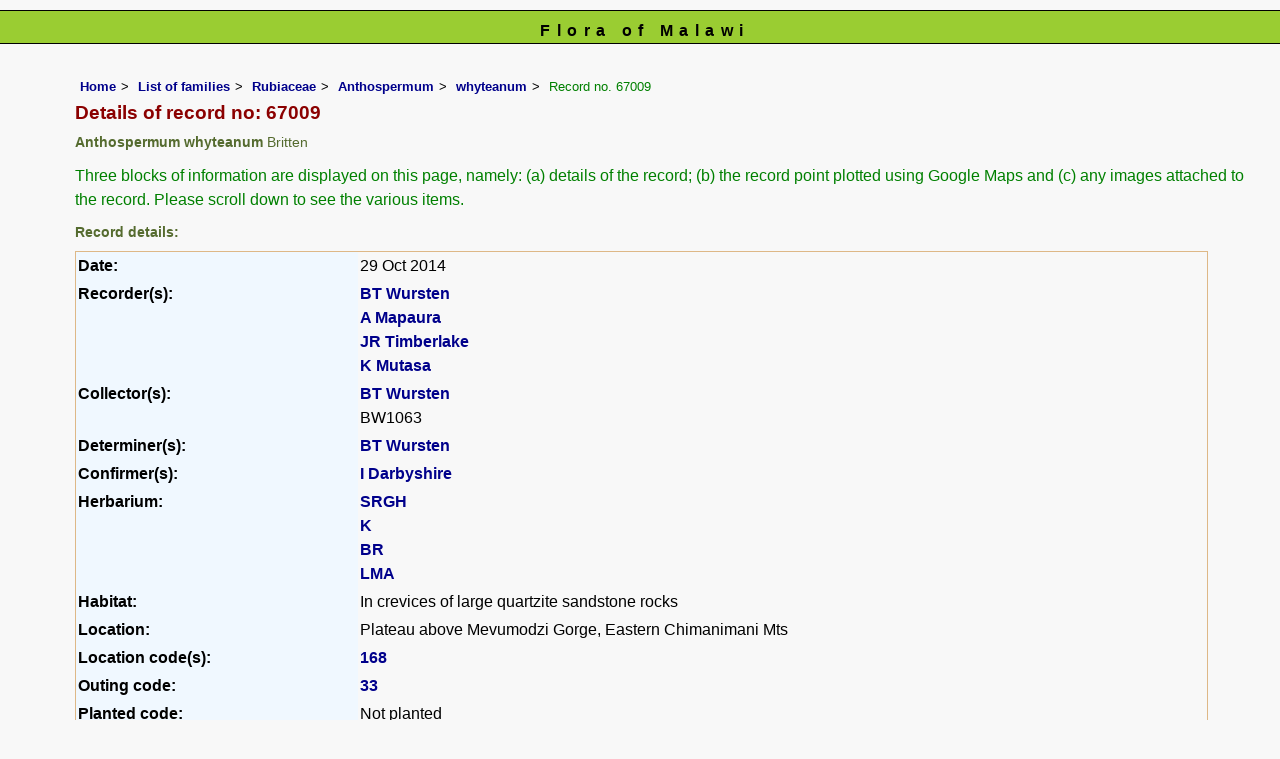

--- FILE ---
content_type: text/html; charset=UTF-8
request_url: https://www.malawiflora.com/speciesdata/species-record.php?record_id=67009
body_size: 16404
content:
<!DOCTYPE html>
<html lang="en">
<head><!-- Google tag (gtag.js) -->
<script async src="https://www.googletagmanager.com/gtag/js?id=G-H0W4J642Z2"></script>
<script>
  window.dataLayer = window.dataLayer || [];
  function gtag(){dataLayer.push(arguments);}
  gtag('js', new Date());

  gtag('config', 'G-H0W4J642Z2');
</script><title>Flora of Malawi: Individual record no: 67009: Anthospermum whyteanum</title>
<meta charset="utf-8">
<meta name="description"
content="A web site containing information about the Flora of Malawi">

<meta name="author" content="Mark Hyde">
<meta name="viewport" content="width=device-width, initial-scale=1">
<link href="https://cdn.jsdelivr.net/npm/bootstrap@5.3.3/dist/css/bootstrap.min.css" rel="stylesheet" integrity="sha384-QWTKZyjpPEjISv5WaRU9OFeRpok6YctnYmDr5pNlyT2bRjXh0JMhjY6hW+ALEwIH" crossorigin="anonymous">
<!-- Google maps script based on one by August Li at: http://augustli.wordpress.com/2010/08/01/displaying-markers-in-google-maps-api/
-->

<style type="text/css">
	#map {width:100%; max-width: 640px; height:640px; border:0px; padding:0; margin: 0 5px 0 0;}
</style>
			
<link rel="stylesheet" type="text/css" href="../css/mal.css">
<link rel="icon" type="image/x-icon" href="../favicons/mal-icon.png">

<meta name="viewport"
content="width=device-width, initial-scale=1.0, user-scalable=no">
<script src="https://maps.googleapis.com/maps/api/js?v=3&key=AIzaSyAf9F3z1tGKN9iJyo57FIEyD7wu-hJBy6E"></script>

	  	
<script type="text/javascript">
		//<![CDATA[

		//Sample code written by August Li and amended by MAH
		//var icon = new google.maps.MarkerImage("https://maps.google.com/mapfiles/ms/micons/blue.png",
		var icon = new google.maps.MarkerImage('../components/google-marker-blue.png',
				   new google.maps.Size(32, 32), 
				   new google.maps.Point(0, 0),
				   new google.maps.Point(16, 32));
		var shadow = new google.maps.MarkerImage('../components/google-marker-shadow.png',
      // The shadow image is larger in the horizontal dimension
      // while the position and offset are the same as for the main image.
					new google.maps.Size(59, 32),
					new google.maps.Point(0,0),
					new google.maps.Point(16, 32));

	  
		var center = null;
		var map = null;
		var currentPopup;
		var bounds = new google.maps.LatLngBounds();
		function addMarker(lat, lng, info) {
			var pt = new google.maps.LatLng(lat, lng);
			bounds.extend(pt);
			var marker = new google.maps.Marker({
				position: pt,
				icon: icon,
				map: map,
				shadow: shadow,
			});
			var popup = new google.maps.InfoWindow({
				content: info,
				maxWidth: 300
			});
			google.maps.event.addListener(marker, "click", function() {
				if (currentPopup != null) {
					currentPopup.close();
					currentPopup = null;
				}
				popup.open(map, marker);
				currentPopup = popup;
			});
			google.maps.event.addListener(popup, "closeclick", function() {
				map.panTo(center);
				currentPopup = null;
			});
		}
			function initMap() {
				map = new google.maps.Map(document.getElementById("map"), {
					center: new google.maps.LatLng(-13.40,34.00),
					zoom: 4,
					gestureHandling: "greedy",
					mapTypeId: google.maps.MapTypeId.HYBRID,
					mapTypeControl: true,
					mapTypeControlOptions: {
						style: google.maps.MapTypeControlStyle.HORIZONTAL_BAR
					},
					navigationControl: true,
					navigationControlOptions: {
						style: google.maps.NavigationControlStyle.ZOOM_PAN
					},
					

  
				});	
		addMarker(-19.810630, 33.104460, 'Species name: <strong>Anthospermum whyteanum</strong><br>QDS: <strong>1933C3</strong><br>Location: <strong>Plateau above Mevumodzi Gorge, Eastern Chimanimani Mts</strong><br>Date: <strong>2014-10-29</strong><br>');
center = bounds.getCenter();
}
//]]>
</script>


</head>
<body onload="initMap()" style="margin:0px; border:0px; padding:0px;">

<div id="Header">Flora of Malawi</div>

<div class="container-fluid">
  <div class="row">
    <div class="col">
<div class="indent">


<ul class="breadcrumb">
  <li><a href="../index.php">Home</a></li>
  <li><a href="index.php">List of families</a></li>
  <li><a href="family.php?family_id=198">Rubiaceae</a></li>
	<li><a href="genus.php?genus_id=1420">Anthospermum</a></li>
  <li><a href="species.php?species_id=156630">whyteanum</a></li>
    <li>Record no. 67009</li>
</ul>

<h1>Details of record no: 67009</h1><h2>Anthospermum whyteanum<span class="author"> Britten</span></h2><p>Three blocks of information are displayed on this page, namely: (a) details of the record; (b) the record point plotted using Google Maps and (c) any images attached to the record. Please scroll down to see the various items.</p>

<h2>Record details: </h2>
<table class="small85 keytable2" width="95%" cellpadding="2"
cellspacing="4" summary="Individual record details">

<tr>
<td class="backcolor"><strong>Date:</strong>

</td><td>29 Oct 2014</td></tr><tr><td class="backcolor wid25"><strong>Recorder(s):</strong></td><td><a href="person-display.php?person_id=2" title="Information about this recorder">BT Wursten</a><br><a href="person-display.php?person_id=37" title="Information about this recorder">A Mapaura</a><br><a href="person-display.php?person_id=137" title="Information about this recorder">JR Timberlake</a><br><a href="person-display.php?person_id=804" title="Information about this recorder">K Mutasa</a><br></td></tr><tr><td class="backcolor wid25"><strong>Collector(s):</strong></td><td><a href="person-display.php?person_id=2" title="Information about this collector">BT Wursten</a> <br>
BW1063</td> </tr>
<tr><td class="backcolor wid25"><strong>Determiner(s):</strong></td><td><a href="person-display.php?person_id=2" title="Information about this determiner">BT Wursten</a> <br>
</td> </tr>
<tr><td class="backcolor wid25"><strong>Confirmer(s):</strong></td><td><a href="person-display.php?person_id=325" title="Information about this confirmer">I Darbyshire</a> <br>
</td> </tr>
<tr><td class="backcolor wid25"><strong>Herbarium:</strong></td><td><a href="herbarium-display.php?herbarium_id=1" title="Information about this herbarium">SRGH</a> <br>
<a href="herbarium-display.php?herbarium_id=2" title="Information about this herbarium">K</a> <br>
<a href="herbarium-display.php?herbarium_id=35" title="Information about this herbarium">BR</a> <br>
<a href="herbarium-display.php?herbarium_id=40" title="Information about this herbarium">LMA</a> <br>
</td></tr>

<tr>
<td class="backcolor"><strong>Habitat:</strong>
</td>
<td> In crevices of large quartzite sandstone rocks
</td>
</tr>

<tr>
<td class="backcolor"><strong>Location:</strong>
</td>
<td> Plateau above Mevumodzi Gorge, Eastern Chimanimani Mts
</td>
</tr>


<tr>
<td class="backcolor"><strong>Location code(s):</strong>
</td>
<td> <a href="location-display.php?location_id=168" title="Information about Chimanimani National Reserve (Reserva Nacional de Chimanimani)">168</a></td>
</tr>

<tr>
<td class="backcolor"><strong>Outing code:</strong>
</td>

<td><a href="outing-display.php?outing_id=33" title="Link to details of the outing">33</a></td>
</tr>

<tr>
<td class="backcolor"><strong>Planted code:</strong></td>
<td>Not planted </td></tr><tr>
<td class="backcolor"><strong>Country:</strong>
</td>
<td> Mozambique</td>
</tr>

<tr>
<td class="backcolor"><strong>Quarter Degree Square:</strong>
</td>
<td> 1933C3 </td>
</tr>

<tr>
<td class="backcolor"><strong>Grid reference:</strong>
</td>
<td> </td>
</tr>

<tr>
<td class="backcolor"><strong>FZ divisions:</strong>
</td>
<td> MS
</td>
</tr>
<tr>
<td class="backcolor"><strong>Altitude (metres):</strong>
</td>
<td> 1242</td>
</tr>


<tr>
<td class="backcolor"><strong>Notes:</strong>
</td>
<td> <a href="https://www.botanicalcollections.be/specimen/BR0000025607611V">BR specimen</a>  Small shrublet up to 60 cm tall; densely covered in small overlapping whorls of needle-like leaves, densely greyish green hairy when young. Frequent throughout

</td>
</tr>

<tr>
<td class="backcolor"><strong>Latitude, Longitude: </strong>
</td>
<td> -19.810630, 33.104460</td>
</tr>

<tr>
<td class="backcolor"><strong>Location Accuracy Code:</strong>
</td>
<td> 7</td>
</tr>

</table>

<h2>Map of species record</h2>
<div id="map"></div><h2>Images: </h2><h3>Image: 8</h3><img src="images/15/156630-8.jpg" class="img-fluid" alt="Anthospermum whyteanum" title="Anthospermum whyteanum" width="900" height="601">	<br><br>
	<table class="small85 keytable2" width="95%" cellpadding="2"
cellspacing="4" summary="Information about the photograph">
 

<tr>
<td class="backcolor wid25"><strong>Species id:</strong></td><td>156630</td><tr>
<td class="backcolor wid25"><strong>Image id:</strong></td><td>8</td><tr>
<td class="backcolor wid25"><strong>Image number:</strong></td><td>21924</td><tr>
<td class="backcolor wid25"><strong>Photographer:</strong></td><td>

<a href="person-display.php?person_id=2" title="Information about this photographer">BT Wursten</a>	</td></tr>

<td class="backcolor wid25"><strong>Code 1 if image of a herbarium specimen:</strong></td><td>0</td><tr>

<td class="backcolor wid25"><strong>Herbarium in which image taken:</strong></td><td></td><tr>
	
<td class="backcolor wid25"><strong>Code 1 if image not to be displayed:</strong></td><td>0</td><tr>
<td class="backcolor wid25"><strong>Image notes:</strong></td><td>Small shrublet up to 60 cm tall; densely covered in small overlapping whorls of needle-like leaves, densely greyish green hairy when young. Frequent throughout

</td><tr>		
</table>
	
<h3>Image: 9</h3><img src="images/15/156630-9.jpg" class="img-fluid" alt="Anthospermum whyteanum" title="Anthospermum whyteanum" width="900" height="606">	<br><br>
	<table class="small85 keytable2" width="95%" cellpadding="2"
cellspacing="4" summary="Information about the photograph">
 

<tr>
<td class="backcolor wid25"><strong>Species id:</strong></td><td>156630</td><tr>
<td class="backcolor wid25"><strong>Image id:</strong></td><td>9</td><tr>
<td class="backcolor wid25"><strong>Image number:</strong></td><td>21925</td><tr>
<td class="backcolor wid25"><strong>Photographer:</strong></td><td>

<a href="person-display.php?person_id=2" title="Information about this photographer">BT Wursten</a>	</td></tr>

<td class="backcolor wid25"><strong>Code 1 if image of a herbarium specimen:</strong></td><td>0</td><tr>

<td class="backcolor wid25"><strong>Herbarium in which image taken:</strong></td><td></td><tr>
	
<td class="backcolor wid25"><strong>Code 1 if image not to be displayed:</strong></td><td>0</td><tr>
<td class="backcolor wid25"><strong>Image notes:</strong></td><td>Small shrublet up to 60 cm tall; densely covered in small overlapping whorls of needle-like leaves, densely greyish green hairy when young. Frequent throughout

</td><tr>		
</table>
	
<h3>Image: 10</h3><img src="images/15/156630-10.jpg" class="img-fluid" alt="Anthospermum whyteanum" title="Anthospermum whyteanum" width="600" height="900">	<br><br>
	<table class="small85 keytable2" width="95%" cellpadding="2"
cellspacing="4" summary="Information about the photograph">
 

<tr>
<td class="backcolor wid25"><strong>Species id:</strong></td><td>156630</td><tr>
<td class="backcolor wid25"><strong>Image id:</strong></td><td>10</td><tr>
<td class="backcolor wid25"><strong>Image number:</strong></td><td>21926</td><tr>
<td class="backcolor wid25"><strong>Photographer:</strong></td><td>

<a href="person-display.php?person_id=2" title="Information about this photographer">BT Wursten</a>	</td></tr>

<td class="backcolor wid25"><strong>Code 1 if image of a herbarium specimen:</strong></td><td>0</td><tr>

<td class="backcolor wid25"><strong>Herbarium in which image taken:</strong></td><td></td><tr>
	
<td class="backcolor wid25"><strong>Code 1 if image not to be displayed:</strong></td><td>0</td><tr>
<td class="backcolor wid25"><strong>Image notes:</strong></td><td>Small shrublet up to 60 cm tall; densely covered in small overlapping whorls of needle-like leaves, densely greyish green hairy when young. Frequent throughout

</td><tr>		
</table>
	
<h3>Image: 11</h3><img src="images/15/156630-11.jpg" class="img-fluid" alt="Anthospermum whyteanum" title="Anthospermum whyteanum" width="641" height="900">	<br><br>
	<table class="small85 keytable2" width="95%" cellpadding="2"
cellspacing="4" summary="Information about the photograph">
 

<tr>
<td class="backcolor wid25"><strong>Species id:</strong></td><td>156630</td><tr>
<td class="backcolor wid25"><strong>Image id:</strong></td><td>11</td><tr>
<td class="backcolor wid25"><strong>Image number:</strong></td><td>21927</td><tr>
<td class="backcolor wid25"><strong>Photographer:</strong></td><td>

<a href="person-display.php?person_id=2" title="Information about this photographer">BT Wursten</a>	</td></tr>

<td class="backcolor wid25"><strong>Code 1 if image of a herbarium specimen:</strong></td><td>0</td><tr>

<td class="backcolor wid25"><strong>Herbarium in which image taken:</strong></td><td></td><tr>
	
<td class="backcolor wid25"><strong>Code 1 if image not to be displayed:</strong></td><td>0</td><tr>
<td class="backcolor wid25"><strong>Image notes:</strong></td><td>Small shrublet up to 60 cm tall; densely covered in small overlapping whorls of needle-like leaves, densely greyish green hairy when young. Frequent throughout

</td><tr>		
</table>
	
<h3>Image: 12</h3><img src="images/15/156630-12.jpg" class="img-fluid" alt="Anthospermum whyteanum" title="Anthospermum whyteanum" width="900" height="587">	<br><br>
	<table class="small85 keytable2" width="95%" cellpadding="2"
cellspacing="4" summary="Information about the photograph">
 

<tr>
<td class="backcolor wid25"><strong>Species id:</strong></td><td>156630</td><tr>
<td class="backcolor wid25"><strong>Image id:</strong></td><td>12</td><tr>
<td class="backcolor wid25"><strong>Image number:</strong></td><td>21928</td><tr>
<td class="backcolor wid25"><strong>Photographer:</strong></td><td>

<a href="person-display.php?person_id=2" title="Information about this photographer">BT Wursten</a>	</td></tr>

<td class="backcolor wid25"><strong>Code 1 if image of a herbarium specimen:</strong></td><td>0</td><tr>

<td class="backcolor wid25"><strong>Herbarium in which image taken:</strong></td><td></td><tr>
	
<td class="backcolor wid25"><strong>Code 1 if image not to be displayed:</strong></td><td>0</td><tr>
<td class="backcolor wid25"><strong>Image notes:</strong></td><td>Small shrublet up to 60 cm tall; densely covered in small overlapping whorls of needle-like leaves, densely greyish green hairy when young. Frequent throughout

</td><tr>		
</table>
	
<!-- End of image section -->



<ul class="breadcrumb">
  <li><a href="../index.php">Home</a></li>
  <li><a href="index.php">List of families</a></li>
  <li><a href="family.php?family_id=198">Rubiaceae</a></li>
	<li><a href="genus.php?genus_id=1420">Anthospermum</a></li>
  <li><a href="species.php?species_id=156630">whyteanum</a></li>
    <li>Record no. 67009</li>
</ul>
</div><!-- Close "indent" div here -->

 </div> <!-- close col -->

</div> <!-- close row -->
 </div> <!-- close container-fluid -->

<hr>
<div class="tiny"><strong>Copyright: 

Mark Hyde, Bart Wursten, Petra Ballings and Meg Coates Palgrave, 2014-26</strong><br><br>
<strong>Hyde, M.A., Wursten, B.T.,  Ballings, P. &  Coates Palgrave, M.</strong> 
<strong>(2026)</strong>. <em>Flora of Malawi: Individual record no: 67009: Anthospermum whyteanum.</em> <br>https://www.malawiflora.com/speciesdata/species-record.php?record_id=67009, retrieved 22 January 2026<br><br>Site software last modified: 18 October 2025 12:29pm (GMT +2)<br><a href="../terms.php">Terms of use</a><br>
</div> <script src="https://cdn.jsdelivr.net/npm/bootstrap@5.3.3/dist/js/bootstrap.bundle.min.js" integrity="sha384-YvpcrYf0tY3lHB60NNkmXc5s9fDVZLESaAA55NDzOxhy9GkcIdslK1eN7N6jIeHz" crossorigin="anonymous"></script> 
 
 
</body>
</html>
